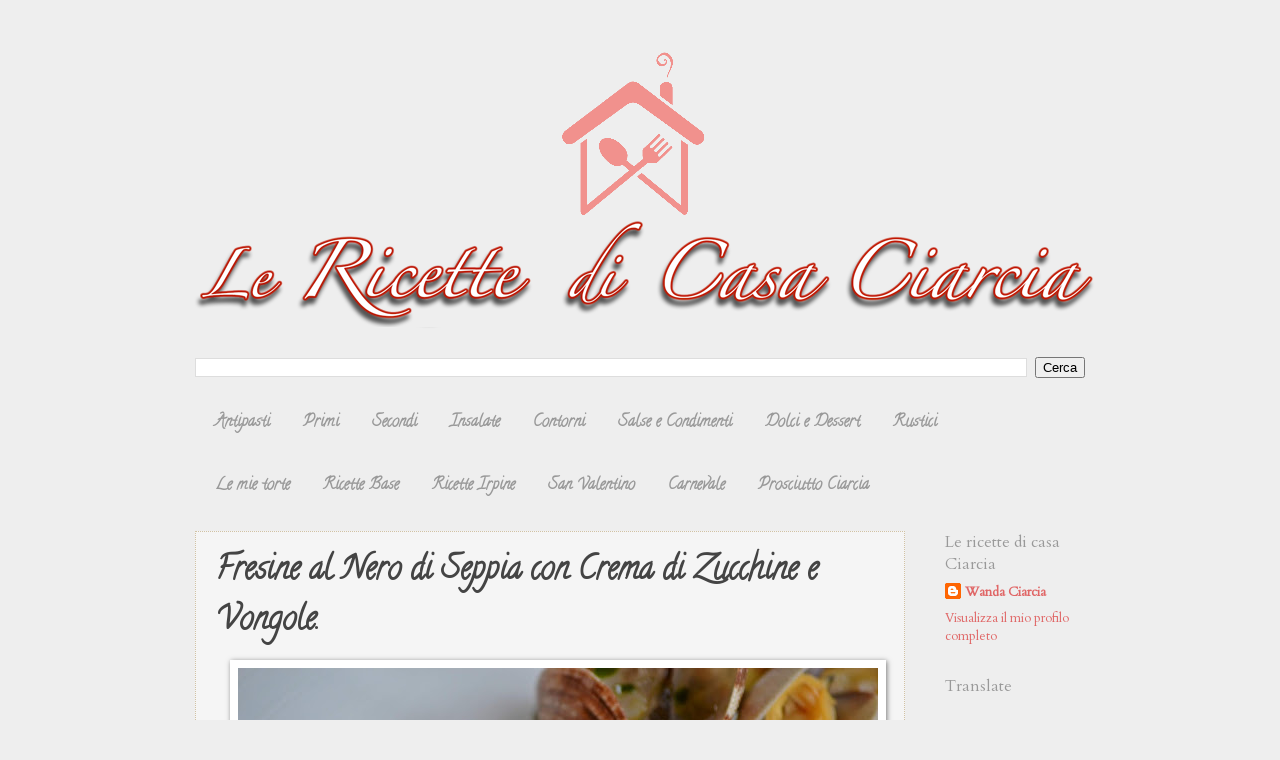

--- FILE ---
content_type: text/html; charset=UTF-8
request_url: https://www.lericettedicasaciarcia.com/2016/03/linguine-al-nero-di-seppia-con-crema-di.html
body_size: 13584
content:
<!DOCTYPE html>
<html class='v2' dir='ltr' lang='it'>
<head>
<link href='https://www.blogger.com/static/v1/widgets/335934321-css_bundle_v2.css' rel='stylesheet' type='text/css'/>
<meta content='width=1100' name='viewport'/>
<meta content='text/html; charset=UTF-8' http-equiv='Content-Type'/>
<meta content='blogger' name='generator'/>
<link href='https://www.lericettedicasaciarcia.com/favicon.ico' rel='icon' type='image/x-icon'/>
<link href='http://www.lericettedicasaciarcia.com/2016/03/linguine-al-nero-di-seppia-con-crema-di.html' rel='canonical'/>
<link rel="alternate" type="application/atom+xml" title="Le ricette di casa Ciarcia - Atom" href="https://www.lericettedicasaciarcia.com/feeds/posts/default" />
<link rel="alternate" type="application/rss+xml" title="Le ricette di casa Ciarcia - RSS" href="https://www.lericettedicasaciarcia.com/feeds/posts/default?alt=rss" />
<link rel="service.post" type="application/atom+xml" title="Le ricette di casa Ciarcia - Atom" href="https://www.blogger.com/feeds/9117751949833254761/posts/default" />

<link rel="alternate" type="application/atom+xml" title="Le ricette di casa Ciarcia - Atom" href="https://www.lericettedicasaciarcia.com/feeds/3912741249733263327/comments/default" />
<!--Can't find substitution for tag [blog.ieCssRetrofitLinks]-->
<link href='https://blogger.googleusercontent.com/img/b/R29vZ2xl/AVvXsEiEnkf4eKqmgrUhMM4cSXqXXHWBtQnHBCOeOyAfPUVLeTKP1KZpiO4penK-06FixT_nIeOLeml_Kz0zOmbZhg4zTyIe7jx3_f2aiVf4EbHmiSiXqIERRpp8j09QGvhbg0Kyybb5qzTcu_Ht/s640/DSC_2543.jpg' rel='image_src'/>
<meta content='Linguine al nero di seppia con zucchine e vongole.' name='description'/>
<meta content='http://www.lericettedicasaciarcia.com/2016/03/linguine-al-nero-di-seppia-con-crema-di.html' property='og:url'/>
<meta content='Fresine al Nero di Seppia con Crema di Zucchine e Vongole.' property='og:title'/>
<meta content='Linguine al nero di seppia con zucchine e vongole.' property='og:description'/>
<meta content='https://blogger.googleusercontent.com/img/b/R29vZ2xl/AVvXsEiEnkf4eKqmgrUhMM4cSXqXXHWBtQnHBCOeOyAfPUVLeTKP1KZpiO4penK-06FixT_nIeOLeml_Kz0zOmbZhg4zTyIe7jx3_f2aiVf4EbHmiSiXqIERRpp8j09QGvhbg0Kyybb5qzTcu_Ht/w1200-h630-p-k-no-nu/DSC_2543.jpg' property='og:image'/>
<title>Le ricette di casa Ciarcia: Fresine al Nero di Seppia con Crema di Zucchine e Vongole.</title>
<style type='text/css'>@font-face{font-family:'Calligraffitti';font-style:normal;font-weight:400;font-display:swap;src:url(//fonts.gstatic.com/s/calligraffitti/v20/46k2lbT3XjDVqJw3DCmCFjE0vkFeOZdjppN_.woff2)format('woff2');unicode-range:U+0000-00FF,U+0131,U+0152-0153,U+02BB-02BC,U+02C6,U+02DA,U+02DC,U+0304,U+0308,U+0329,U+2000-206F,U+20AC,U+2122,U+2191,U+2193,U+2212,U+2215,U+FEFF,U+FFFD;}@font-face{font-family:'Cardo';font-style:normal;font-weight:400;font-display:swap;src:url(//fonts.gstatic.com/s/cardo/v21/wlp_gwjKBV1pqhvP3IE7225PUCk.woff2)format('woff2');unicode-range:U+0304-0305,U+0308,U+0331,U+10330-1034A;}@font-face{font-family:'Cardo';font-style:normal;font-weight:400;font-display:swap;src:url(//fonts.gstatic.com/s/cardo/v21/wlp_gwjKBV1pqhv03IE7225PUCk.woff2)format('woff2');unicode-range:U+1F00-1FFF;}@font-face{font-family:'Cardo';font-style:normal;font-weight:400;font-display:swap;src:url(//fonts.gstatic.com/s/cardo/v21/wlp_gwjKBV1pqhv73IE7225PUCk.woff2)format('woff2');unicode-range:U+0370-0377,U+037A-037F,U+0384-038A,U+038C,U+038E-03A1,U+03A3-03FF;}@font-face{font-family:'Cardo';font-style:normal;font-weight:400;font-display:swap;src:url(//fonts.gstatic.com/s/cardo/v21/wlp_gwjKBV1pqhv63IE7225PUCk.woff2)format('woff2');unicode-range:U+0307-0308,U+0590-05FF,U+200C-2010,U+20AA,U+25CC,U+FB1D-FB4F;}@font-face{font-family:'Cardo';font-style:normal;font-weight:400;font-display:swap;src:url(//fonts.gstatic.com/s/cardo/v21/wlp_gwjKBV1pqhu63IE7225PUCk.woff2)format('woff2');unicode-range:U+10300-1032F;}@font-face{font-family:'Cardo';font-style:normal;font-weight:400;font-display:swap;src:url(//fonts.gstatic.com/s/cardo/v21/wlp_gwjKBV1pqhvM3IE7225PUCk.woff2)format('woff2');unicode-range:U+16A0-16F8;}@font-face{font-family:'Cardo';font-style:normal;font-weight:400;font-display:swap;src:url(//fonts.gstatic.com/s/cardo/v21/wlp_gwjKBV1pqhv23IE7225PUCk.woff2)format('woff2');unicode-range:U+0100-02BA,U+02BD-02C5,U+02C7-02CC,U+02CE-02D7,U+02DD-02FF,U+0304,U+0308,U+0329,U+1D00-1DBF,U+1E00-1E9F,U+1EF2-1EFF,U+2020,U+20A0-20AB,U+20AD-20C0,U+2113,U+2C60-2C7F,U+A720-A7FF;}@font-face{font-family:'Cardo';font-style:normal;font-weight:400;font-display:swap;src:url(//fonts.gstatic.com/s/cardo/v21/wlp_gwjKBV1pqhv43IE7225P.woff2)format('woff2');unicode-range:U+0000-00FF,U+0131,U+0152-0153,U+02BB-02BC,U+02C6,U+02DA,U+02DC,U+0304,U+0308,U+0329,U+2000-206F,U+20AC,U+2122,U+2191,U+2193,U+2212,U+2215,U+FEFF,U+FFFD;}</style>
<style id='page-skin-1' type='text/css'><!--
/*
-----------------------------------------------
Blogger Template Style
Name:     Watermark
Designer: Blogger
URL:      www.blogger.com
----------------------------------------------- */
/* Use this with templates/1ktemplate-*.html */
/* Content
----------------------------------------------- */
body {
font: normal normal 14px Cardo;
color: #444444;
background: #eeeeee none no-repeat scroll center center;
}
html body .content-outer {
min-width: 0;
max-width: 100%;
width: 100%;
}
.content-outer {
font-size: 92%;
}
a:link {
text-decoration:none;
color: #e06666;
}
a:visited {
text-decoration:none;
color: #ea9999;
}
a:hover {
text-decoration:underline;
color: #f4cccc;
}
.body-fauxcolumns .cap-top {
margin-top: 30px;
background: #eeeeee none no-repeat scroll center center;
height: 121px;
}
.content-inner {
padding: 0;
}
/* Header
----------------------------------------------- */
.header-inner .Header .titlewrapper,
.header-inner .Header .descriptionwrapper {
padding-left: 20px;
padding-right: 20px;
}
.Header h1 {
font: normal normal 60px Cardo;
color: #999999;
text-shadow: 2px 2px rgba(0, 0, 0, .1);
}
.Header h1 a {
color: #999999;
}
.Header .description {
font-size: 140%;
color: #666666;
}
/* Tabs
----------------------------------------------- */
.tabs-inner .section {
margin: 0 20px;
}
.tabs-inner .PageList, .tabs-inner .LinkList, .tabs-inner .Labels {
margin-left: -11px;
margin-right: -11px;
background-color: rgba(96, 96, 96, 0);
border-top: 0 solid #ffffff;
border-bottom: 0 solid #ffffff;
-moz-box-shadow: 0 0 0 rgba(0, 0, 0, .3);
-webkit-box-shadow: 0 0 0 rgba(0, 0, 0, .3);
-goog-ms-box-shadow: 0 0 0 rgba(0, 0, 0, .3);
box-shadow: 0 0 0 rgba(0, 0, 0, .3);
}
.tabs-inner .PageList .widget-content,
.tabs-inner .LinkList .widget-content,
.tabs-inner .Labels .widget-content {
margin: -3px -11px;
background: transparent none  no-repeat scroll right;
}
.tabs-inner .widget ul {
padding: 2px 25px;
max-height: 34px;
background: transparent none no-repeat scroll left;
}
.tabs-inner .widget li {
border: none;
}
.tabs-inner .widget li a {
display: inline-block;
padding: .25em 1em;
font: normal bold 16px Calligraffitti;
color: #999999;
border-right: 1px solid rgba(0, 0, 0, 0);
}
.tabs-inner .widget li:first-child a {
border-left: 1px solid rgba(0, 0, 0, 0);
}
.tabs-inner .widget li.selected a, .tabs-inner .widget li a:hover {
color: #000000;
}
/* Headings
----------------------------------------------- */
h2 {
font: normal normal 16px Cardo;
color: #999999;
margin: 0 0 .5em;
}
h2.date-header {
font: normal normal 16px Cardo;
color: #999999;
}
/* Main
----------------------------------------------- */
.main-inner .column-center-inner,
.main-inner .column-left-inner,
.main-inner .column-right-inner {
padding: 0 5px;
}
.main-outer {
margin-top: 0;
background: transparent none no-repeat scroll top left;
}
.main-inner {
padding-top: 30px;
}
.main-cap-top {
position: relative;
}
.main-cap-top .cap-right {
position: absolute;
height: 0;
width: 100%;
bottom: 0;
background: transparent none repeat-x scroll bottom center;
}
.main-cap-top .cap-left {
position: absolute;
height: 245px;
width: 280px;
right: 0;
bottom: 0;
background: transparent none no-repeat scroll bottom left;
}
/* Posts
----------------------------------------------- */
.post-outer {
padding: 15px 20px;
margin: 0 0 25px;
background: rgba(0, 0, 0, 0) url(https://resources.blogblog.com/blogblog/data/1kt/watermark/post_background_birds.png) repeat scroll top left;
_background-image: none;
border: dotted 1px #d1c2a4;
-moz-box-shadow: 0 0 0 rgba(0, 0, 0, .1);
-webkit-box-shadow: 0 0 0 rgba(0, 0, 0, .1);
-goog-ms-box-shadow: 0 0 0 rgba(0, 0, 0, .1);
box-shadow: 0 0 0 rgba(0, 0, 0, .1);
}
h3.post-title {
font: normal bold 32px Calligraffitti;
margin: 0;
}
.comments h4 {
font: normal bold 32px Calligraffitti;
margin: 1em 0 0;
}
.post-body {
font-size: 105%;
line-height: 1.5;
position: relative;
}
.post-header {
margin: 0 0 1em;
color: #999999;
}
.post-footer {
margin: 10px 0 0;
padding: 10px 0 0;
color: #999999;
border-top: dashed 1px #999999;
}
#blog-pager {
font-size: 140%
}
#comments .comment-author {
padding-top: 1.5em;
border-top: dashed 1px #999999;
background-position: 0 1.5em;
}
#comments .comment-author:first-child {
padding-top: 0;
border-top: none;
}
.avatar-image-container {
margin: .2em 0 0;
}
/* Comments
----------------------------------------------- */
.comments .comments-content .icon.blog-author {
background-repeat: no-repeat;
background-image: url([data-uri]);
}
.comments .comments-content .loadmore a {
border-top: 1px solid #999999;
border-bottom: 1px solid #999999;
}
.comments .continue {
border-top: 2px solid #999999;
}
/* Widgets
----------------------------------------------- */
.widget ul, .widget #ArchiveList ul.flat {
padding: 0;
list-style: none;
}
.widget ul li, .widget #ArchiveList ul.flat li {
padding: .35em 0;
text-indent: 0;
border-top: dashed 1px #999999;
}
.widget ul li:first-child, .widget #ArchiveList ul.flat li:first-child {
border-top: none;
}
.widget .post-body ul {
list-style: disc;
}
.widget .post-body ul li {
border: none;
}
.widget .zippy {
color: #999999;
}
.post-body img, .post-body .tr-caption-container, .Profile img, .Image img,
.BlogList .item-thumbnail img {
padding: 5px;
background: #fff;
-moz-box-shadow: 1px 1px 5px rgba(0, 0, 0, .5);
-webkit-box-shadow: 1px 1px 5px rgba(0, 0, 0, .5);
-goog-ms-box-shadow: 1px 1px 5px rgba(0, 0, 0, .5);
box-shadow: 1px 1px 5px rgba(0, 0, 0, .5);
}
.post-body img, .post-body .tr-caption-container {
padding: 8px;
}
.post-body .tr-caption-container {
color: #333333;
}
.post-body .tr-caption-container img {
padding: 0;
background: transparent;
border: none;
-moz-box-shadow: 0 0 0 rgba(0, 0, 0, .1);
-webkit-box-shadow: 0 0 0 rgba(0, 0, 0, .1);
-goog-ms-box-shadow: 0 0 0 rgba(0, 0, 0, .1);
box-shadow: 0 0 0 rgba(0, 0, 0, .1);
}
/* Footer
----------------------------------------------- */
.footer-outer {
color:#999999;
background: #eeeeee url(https://resources.blogblog.com/blogblog/data/1kt/watermark/body_background_navigator.png) repeat scroll top left;
}
.footer-outer a {
color: #ff8668;
}
.footer-outer a:visited {
color: #e1694b;
}
.footer-outer a:hover {
color: #ffa587;
}
.footer-outer .widget h2 {
color: #999999;
}
/* Mobile
----------------------------------------------- */
body.mobile  {
background-size: 100% auto;
}
.mobile .body-fauxcolumn-outer {
background: transparent none repeat scroll top left;
}
html .mobile .mobile-date-outer {
border-bottom: none;
background: rgba(0, 0, 0, 0) url(https://resources.blogblog.com/blogblog/data/1kt/watermark/post_background_birds.png) repeat scroll top left;
_background-image: none;
margin-bottom: 10px;
}
.mobile .main-inner .date-outer {
padding: 0;
}
.mobile .main-inner .date-header {
margin: 10px;
}
.mobile .main-cap-top {
z-index: -1;
}
.mobile .content-outer {
font-size: 100%;
}
.mobile .post-outer {
padding: 10px;
}
.mobile .main-cap-top .cap-left {
background: transparent none no-repeat scroll bottom left;
}
.mobile .body-fauxcolumns .cap-top {
margin: 0;
}
.mobile-link-button {
background: rgba(0, 0, 0, 0) url(https://resources.blogblog.com/blogblog/data/1kt/watermark/post_background_birds.png) repeat scroll top left;
}
.mobile-link-button a:link, .mobile-link-button a:visited {
color: #e06666;
}
.mobile-index-date .date-header {
color: #999999;
}
.mobile-index-contents {
color: #444444;
}
.mobile .tabs-inner .section {
margin: 0;
}
.mobile .tabs-inner .PageList {
margin-left: 0;
margin-right: 0;
}
.mobile .tabs-inner .PageList .widget-content {
margin: 0;
color: #000000;
background: rgba(0, 0, 0, 0) url(https://resources.blogblog.com/blogblog/data/1kt/watermark/post_background_birds.png) repeat scroll top left;
}
.mobile .tabs-inner .PageList .widget-content .pagelist-arrow {
border-left: 1px solid rgba(0, 0, 0, 0);
}

--></style>
<style id='template-skin-1' type='text/css'><!--
body {
min-width: 930px;
}
.content-outer, .content-fauxcolumn-outer, .region-inner {
min-width: 930px;
max-width: 930px;
_width: 930px;
}
.main-inner .columns {
padding-left: 0px;
padding-right: 180px;
}
.main-inner .fauxcolumn-center-outer {
left: 0px;
right: 180px;
/* IE6 does not respect left and right together */
_width: expression(this.parentNode.offsetWidth -
parseInt("0px") -
parseInt("180px") + 'px');
}
.main-inner .fauxcolumn-left-outer {
width: 0px;
}
.main-inner .fauxcolumn-right-outer {
width: 180px;
}
.main-inner .column-left-outer {
width: 0px;
right: 100%;
margin-left: -0px;
}
.main-inner .column-right-outer {
width: 180px;
margin-right: -180px;
}
#layout {
min-width: 0;
}
#layout .content-outer {
min-width: 0;
width: 800px;
}
#layout .region-inner {
min-width: 0;
width: auto;
}
body#layout div.add_widget {
padding: 8px;
}
body#layout div.add_widget a {
margin-left: 32px;
}
--></style>
<link href='https://www.blogger.com/dyn-css/authorization.css?targetBlogID=9117751949833254761&amp;zx=86ec6bc3-5f5e-4cae-b378-5c38e161ff1f' media='none' onload='if(media!=&#39;all&#39;)media=&#39;all&#39;' rel='stylesheet'/><noscript><link href='https://www.blogger.com/dyn-css/authorization.css?targetBlogID=9117751949833254761&amp;zx=86ec6bc3-5f5e-4cae-b378-5c38e161ff1f' rel='stylesheet'/></noscript>
<meta name='google-adsense-platform-account' content='ca-host-pub-1556223355139109'/>
<meta name='google-adsense-platform-domain' content='blogspot.com'/>

<!-- data-ad-client=ca-pub-9121543357960738 -->

</head>
<body class='loading variant-birds'>
<div class='navbar no-items section' id='navbar' name='Navbar'>
</div>
<div class='body-fauxcolumns'>
<div class='fauxcolumn-outer body-fauxcolumn-outer'>
<div class='cap-top'>
<div class='cap-left'></div>
<div class='cap-right'></div>
</div>
<div class='fauxborder-left'>
<div class='fauxborder-right'></div>
<div class='fauxcolumn-inner'>
</div>
</div>
<div class='cap-bottom'>
<div class='cap-left'></div>
<div class='cap-right'></div>
</div>
</div>
</div>
<div class='content'>
<div class='content-fauxcolumns'>
<div class='fauxcolumn-outer content-fauxcolumn-outer'>
<div class='cap-top'>
<div class='cap-left'></div>
<div class='cap-right'></div>
</div>
<div class='fauxborder-left'>
<div class='fauxborder-right'></div>
<div class='fauxcolumn-inner'>
</div>
</div>
<div class='cap-bottom'>
<div class='cap-left'></div>
<div class='cap-right'></div>
</div>
</div>
</div>
<div class='content-outer'>
<div class='content-cap-top cap-top'>
<div class='cap-left'></div>
<div class='cap-right'></div>
</div>
<div class='fauxborder-left content-fauxborder-left'>
<div class='fauxborder-right content-fauxborder-right'></div>
<div class='content-inner'>
<header>
<div class='header-outer'>
<div class='header-cap-top cap-top'>
<div class='cap-left'></div>
<div class='cap-right'></div>
</div>
<div class='fauxborder-left header-fauxborder-left'>
<div class='fauxborder-right header-fauxborder-right'></div>
<div class='region-inner header-inner'>
<div class='header section' id='header' name='Intestazione'><div class='widget Header' data-version='1' id='Header1'>
<div id='header-inner'>
<a href='https://www.lericettedicasaciarcia.com/' style='display: block'>
<img alt='Le ricette di casa Ciarcia' height='327px; ' id='Header1_headerimg' src='https://blogger.googleusercontent.com/img/b/R29vZ2xl/AVvXsEisUOofbIxBne_QhNToPyCvomXqU8zVzr5y1d05tqhdU22t6wzNQ9K5t4TFuTHKQyCc7EA2YbXOnx8xnHWlsE5QENF0Fj8mPAkvQIF3GGZoqOlyJtfbk3JSYjsDwH0G2RqSuOTJIhhFi5jx/s1600/logo+definitivo.png' style='display: block' width='930px; '/>
</a>
</div>
</div></div>
</div>
</div>
<div class='header-cap-bottom cap-bottom'>
<div class='cap-left'></div>
<div class='cap-right'></div>
</div>
</div>
</header>
<div class='tabs-outer'>
<div class='tabs-cap-top cap-top'>
<div class='cap-left'></div>
<div class='cap-right'></div>
</div>
<div class='fauxborder-left tabs-fauxborder-left'>
<div class='fauxborder-right tabs-fauxborder-right'></div>
<div class='region-inner tabs-inner'>
<div class='tabs section' id='crosscol' name='Multi-colonne'><div class='widget BlogSearch' data-version='1' id='BlogSearch1'>
<h2 class='title'>Cerca nel blog</h2>
<div class='widget-content'>
<div id='BlogSearch1_form'>
<form action='https://www.lericettedicasaciarcia.com/search' class='gsc-search-box' target='_top'>
<table cellpadding='0' cellspacing='0' class='gsc-search-box'>
<tbody>
<tr>
<td class='gsc-input'>
<input autocomplete='off' class='gsc-input' name='q' size='10' title='search' type='text' value=''/>
</td>
<td class='gsc-search-button'>
<input class='gsc-search-button' title='search' type='submit' value='Cerca'/>
</td>
</tr>
</tbody>
</table>
</form>
</div>
</div>
<div class='clear'></div>
</div></div>
<div class='tabs section' id='crosscol-overflow' name='Cross-Column 2'><div class='widget PageList' data-version='1' id='PageList1'>
<div class='widget-content'>
<ul>
<li>
<a href='http://lericettedicasaciarcia.blogspot.it/search/label/antipasti'>Antipasti</a>
</li>
<li>
<a href='http://lericettedicasaciarcia.blogspot.it/search/label/Primi'>Primi</a>
</li>
<li>
<a href='http://lericettedicasaciarcia.blogspot.it/search/label/Secondi'>Secondi</a>
</li>
<li>
<a href='http://lericettedicasaciarcia.blogspot.it/search/label/Insalate'>Insalate</a>
</li>
<li>
<a href='http://lericettedicasaciarcia.blogspot.it/search/label/contorni'>Contorni</a>
</li>
<li>
<a href='http://lericettedicasaciarcia.blogspot.it/search/label/%20salse%20e%20condimenti'>Salse e Condimenti</a>
</li>
<li>
<a href='http://lericettedicasaciarcia.blogspot.it/search/label/Dolci%20e%20Dessert'>Dolci e Dessert</a>
</li>
<li>
<a href='http://lericettedicasaciarcia.blogspot.it/search/label/rustici'>Rustici</a>
</li>
</ul>
<div class='clear'></div>
</div>
</div><div class='widget PageList' data-version='1' id='PageList2'>
<div class='widget-content'>
<ul>
<li>
<a href='http://lericettedicasaciarcia.blogspot.it/search/label/Le%20mie%20torte'>Le mie torte</a>
</li>
<li>
<a href='http://lericettedicasaciarcia.blogspot.it/search/label/ricette%20base'>Ricette Base</a>
</li>
<li>
<a href='http://lericettedicasaciarcia.blogspot.it/search/label/ricette%20irpine'>Ricette Irpine</a>
</li>
<li>
<a href='http://lericettedicasaciarcia.blogspot.it/search/label/san%20valentino'>San Valentino</a>
</li>
<li>
<a href='http://lericettedicasaciarcia.blogspot.it/search/label/carnevale'>Carnevale</a>
</li>
<li>
<a href='http://lericettedicasaciarcia.blogspot.it/search/label/prosciutto%20ciarcia'>Prosciutto Ciarcia</a>
</li>
</ul>
<div class='clear'></div>
</div>
</div></div>
</div>
</div>
<div class='tabs-cap-bottom cap-bottom'>
<div class='cap-left'></div>
<div class='cap-right'></div>
</div>
</div>
<div class='main-outer'>
<div class='main-cap-top cap-top'>
<div class='cap-left'></div>
<div class='cap-right'></div>
</div>
<div class='fauxborder-left main-fauxborder-left'>
<div class='fauxborder-right main-fauxborder-right'></div>
<div class='region-inner main-inner'>
<div class='columns fauxcolumns'>
<div class='fauxcolumn-outer fauxcolumn-center-outer'>
<div class='cap-top'>
<div class='cap-left'></div>
<div class='cap-right'></div>
</div>
<div class='fauxborder-left'>
<div class='fauxborder-right'></div>
<div class='fauxcolumn-inner'>
</div>
</div>
<div class='cap-bottom'>
<div class='cap-left'></div>
<div class='cap-right'></div>
</div>
</div>
<div class='fauxcolumn-outer fauxcolumn-left-outer'>
<div class='cap-top'>
<div class='cap-left'></div>
<div class='cap-right'></div>
</div>
<div class='fauxborder-left'>
<div class='fauxborder-right'></div>
<div class='fauxcolumn-inner'>
</div>
</div>
<div class='cap-bottom'>
<div class='cap-left'></div>
<div class='cap-right'></div>
</div>
</div>
<div class='fauxcolumn-outer fauxcolumn-right-outer'>
<div class='cap-top'>
<div class='cap-left'></div>
<div class='cap-right'></div>
</div>
<div class='fauxborder-left'>
<div class='fauxborder-right'></div>
<div class='fauxcolumn-inner'>
</div>
</div>
<div class='cap-bottom'>
<div class='cap-left'></div>
<div class='cap-right'></div>
</div>
</div>
<!-- corrects IE6 width calculation -->
<div class='columns-inner'>
<div class='column-center-outer'>
<div class='column-center-inner'>
<div class='main section' id='main' name='Principale'><div class='widget Blog' data-version='1' id='Blog1'>
<div class='blog-posts hfeed'>

          <div class="date-outer">
        

          <div class="date-posts">
        
<div class='post-outer'>
<div class='post hentry uncustomized-post-template' itemprop='blogPost' itemscope='itemscope' itemtype='http://schema.org/BlogPosting'>
<meta content='https://blogger.googleusercontent.com/img/b/R29vZ2xl/AVvXsEiEnkf4eKqmgrUhMM4cSXqXXHWBtQnHBCOeOyAfPUVLeTKP1KZpiO4penK-06FixT_nIeOLeml_Kz0zOmbZhg4zTyIe7jx3_f2aiVf4EbHmiSiXqIERRpp8j09QGvhbg0Kyybb5qzTcu_Ht/s640/DSC_2543.jpg' itemprop='image_url'/>
<meta content='9117751949833254761' itemprop='blogId'/>
<meta content='3912741249733263327' itemprop='postId'/>
<a name='3912741249733263327'></a>
<h3 class='post-title entry-title' itemprop='name'>
Fresine al Nero di Seppia con Crema di Zucchine e Vongole.
</h3>
<div class='post-header'>
<div class='post-header-line-1'></div>
</div>
<div class='post-body entry-content' id='post-body-3912741249733263327' itemprop='articleBody'>
<div style="text-align: center;">
<div class="separator" style="clear: both; text-align: center;">
</div>
<div class="separator" style="clear: both; text-align: center;">
<a href="https://blogger.googleusercontent.com/img/b/R29vZ2xl/AVvXsEiEnkf4eKqmgrUhMM4cSXqXXHWBtQnHBCOeOyAfPUVLeTKP1KZpiO4penK-06FixT_nIeOLeml_Kz0zOmbZhg4zTyIe7jx3_f2aiVf4EbHmiSiXqIERRpp8j09QGvhbg0Kyybb5qzTcu_Ht/s1600/DSC_2543.jpg" imageanchor="1" style="margin-left: 1em; margin-right: 1em;"><img border="0" data-original-height="1067" data-original-width="1600" height="426" src="https://blogger.googleusercontent.com/img/b/R29vZ2xl/AVvXsEiEnkf4eKqmgrUhMM4cSXqXXHWBtQnHBCOeOyAfPUVLeTKP1KZpiO4penK-06FixT_nIeOLeml_Kz0zOmbZhg4zTyIe7jx3_f2aiVf4EbHmiSiXqIERRpp8j09QGvhbg0Kyybb5qzTcu_Ht/s640/DSC_2543.jpg" width="640" /></a></div>
<br />
<div class="separator" style="clear: both; text-align: center;">
<a href="https://blogger.googleusercontent.com/img/b/R29vZ2xl/AVvXsEgN0pjgAU4OgK4sAySXsOg4668LFxXJzt_h2VW8YzB8JkWWsSw3fb_txjcxoP3UVcRkwOm2pE-FtpkOC-iHUwrMEQU8OgiKABLubip2uheJRVUlYGjUvTLIA_qrY8oMHD7DrwbTL8noCSLj/s1600/DSC_2545.jpg" imageanchor="1" style="margin-left: 1em; margin-right: 1em;"><img border="0" data-original-height="1067" data-original-width="1600" height="426" src="https://blogger.googleusercontent.com/img/b/R29vZ2xl/AVvXsEgN0pjgAU4OgK4sAySXsOg4668LFxXJzt_h2VW8YzB8JkWWsSw3fb_txjcxoP3UVcRkwOm2pE-FtpkOC-iHUwrMEQU8OgiKABLubip2uheJRVUlYGjUvTLIA_qrY8oMHD7DrwbTL8noCSLj/s640/DSC_2545.jpg" width="640" /></a></div>
<br />
<div class="separator" style="clear: both; text-align: center;">
<a href="https://blogger.googleusercontent.com/img/b/R29vZ2xl/AVvXsEi34-4EYN3oTGKk7DmSChuncM7N50snnrOzKc1N_0FxzR51fq_u9mHY2Gt_gecnxXL6f3fOjky1s0elmGPx5BPT-4yvxmay1r3fJnG6bDhUEIL7LzLrXyoya9cwj-ZefCdHyxMZWrKUftwZ/s1600/DSC_2548.jpg" imageanchor="1" style="margin-left: 1em; margin-right: 1em;"><img border="0" data-original-height="1067" data-original-width="1600" height="426" src="https://blogger.googleusercontent.com/img/b/R29vZ2xl/AVvXsEi34-4EYN3oTGKk7DmSChuncM7N50snnrOzKc1N_0FxzR51fq_u9mHY2Gt_gecnxXL6f3fOjky1s0elmGPx5BPT-4yvxmay1r3fJnG6bDhUEIL7LzLrXyoya9cwj-ZefCdHyxMZWrKUftwZ/s640/DSC_2548.jpg" width="640" /></a></div>
<u style="font-weight: bold;"><br /></u>
<u style="font-weight: bold;"><span id="goog_29587670"></span>INGREDIENTI: <span style="font-size: x-small;">(</span></u><span style="font-size: x-small;">per 4 persone)</span></div>
<div style="text-align: center;">
300g di&nbsp;<span style="color: #38761d;"><a href="http://www.pastacarmiano.com/linguine-al-nero-seppia.htm?p=28737" target="_blank">linguine al nero di seppia</a></span><br />
700g di vongole<br />
2 zucchine<br />
1 patata piccola<br />
1 spicchio d'aglio<br />
1/4 cipolla bianca<br />
basilico<br />
olio sale e pepe<br />
<br />
<b><u>PROCEDIMENTO:</u></b><br />
1. Battere le vongole per controllare che non contengano sabbia e sciacquarle sotto l'acqua corrente.<br />
2. In una padella versare un filo d'olio e far rosolare uno spicchio d'aglio.<br />
3. Aggiungere le vongole e coprire con il coperchio.<br />
4. Non appena le vongole si saranno aperte, toglierle dal fuoco e scolarle conservando il liquido di cottura.<br />
5. Pelare la patata e spuntare le zucchine. Tagliare tutto a dadini.<br />
6. Affettare la cipolla e farla imbiondire in un tegame con un filo d'olio. Aggiungere poi la patata, le zucchine e il basilico. Lasciar insaporire per qualche minuto e poi coprire con acqua calda e salare. Lasciar cuocere per 15/20 minuti e poi frullare.<br />
7.Filtrare il liquido di cottura delle vongole.<br />
8. In una pentola con abbondante acqua salata cuocere le fresine al dente.<br />
9. Proseguire la cottura nell'acqua che hanno rilasciato le vongole. Le fresine risulteranno cremosissime grazie all'amido rilasciato.<br />
10. Quando la pasta sarà cotta procedere con l'impiattamento: Versiamo un mestolo di crema di zucchine, poi mettiamo la pasta e completiamo con le vongole tenute da parte e un filo d'olio a crudo.<br />
<br />
<div class="separator" style="clear: both; text-align: center;">
<a href="https://blogger.googleusercontent.com/img/b/R29vZ2xl/AVvXsEjLuRIWrqOoyBe-r8FEoev-fXLFRP3LBX8JPn8igUHloqX-_ck7Uq8Ui-XyuyzaYTKjRPnE9ByEj6HaCv6rIzRVw4lx9rE-zMaFr7HXQvRTfa2ccpbX9hlVpvRDro64fNfsF1xszhtD4nm0/s1600/DSC_2537.JPG" imageanchor="1" style="margin-left: 1em; margin-right: 1em;"><img border="0" data-original-height="1067" data-original-width="1600" height="266" src="https://blogger.googleusercontent.com/img/b/R29vZ2xl/AVvXsEjLuRIWrqOoyBe-r8FEoev-fXLFRP3LBX8JPn8igUHloqX-_ck7Uq8Ui-XyuyzaYTKjRPnE9ByEj6HaCv6rIzRVw4lx9rE-zMaFr7HXQvRTfa2ccpbX9hlVpvRDro64fNfsF1xszhtD4nm0/s400/DSC_2537.JPG" width="400" /></a></div>
<br />
<div class="separator" style="clear: both; text-align: center;">
<a href="https://blogger.googleusercontent.com/img/b/R29vZ2xl/AVvXsEiiU1KBJ4i2qvD4TvKztSQKAdRBYSWN7BuVfzEBMxnmGPwn1Z0GK5BRPs3jyHCo6b7Rn3it_0WTqkx6u0iwqPPm4CC5k3CAle0EHIWPUbHhiRAJ61AxLATLzPBlH05B8KuIkB1SdYzShhO4/s1600/DSC_2538.JPG" imageanchor="1" style="margin-left: 1em; margin-right: 1em;"><img border="0" data-original-height="1600" data-original-width="1067" height="400" src="https://blogger.googleusercontent.com/img/b/R29vZ2xl/AVvXsEiiU1KBJ4i2qvD4TvKztSQKAdRBYSWN7BuVfzEBMxnmGPwn1Z0GK5BRPs3jyHCo6b7Rn3it_0WTqkx6u0iwqPPm4CC5k3CAle0EHIWPUbHhiRAJ61AxLATLzPBlH05B8KuIkB1SdYzShhO4/s400/DSC_2538.JPG" width="266" /></a></div>
<br />
<div class="separator" style="clear: both; text-align: center;">
<a href="https://blogger.googleusercontent.com/img/b/R29vZ2xl/AVvXsEjtBEwcnxi3DKtBTL-pHbKRPXif_iDR9T0OhTy4D-QI7cA4pmmTp_gTh-RmiVbQ-5-6oCeS6xCBOf5mRGgWK7ITb8UJJpXkw12J_usYV7RMf3h9uO2XZ10qZKdxfgBlNeMchp8j3sqwV6qN/s1600/DSC_2539.JPG" imageanchor="1" style="margin-left: 1em; margin-right: 1em;"><img border="0" data-original-height="1067" data-original-width="1600" height="266" src="https://blogger.googleusercontent.com/img/b/R29vZ2xl/AVvXsEjtBEwcnxi3DKtBTL-pHbKRPXif_iDR9T0OhTy4D-QI7cA4pmmTp_gTh-RmiVbQ-5-6oCeS6xCBOf5mRGgWK7ITb8UJJpXkw12J_usYV7RMf3h9uO2XZ10qZKdxfgBlNeMchp8j3sqwV6qN/s400/DSC_2539.JPG" width="400" /></a></div>
<br />
<br />
<div class="separator" style="clear: both; text-align: center;">
</div>
<br />
<br /></div>
<div style='clear: both;'></div>
</div>
<div class='post-footer'>
<div class='post-footer-line post-footer-line-1'>
<span class='post-author vcard'>
Pubblicato da
<span class='fn' itemprop='author' itemscope='itemscope' itemtype='http://schema.org/Person'>
<meta content='https://www.blogger.com/profile/12778634422067567390' itemprop='url'/>
<a class='g-profile' href='https://www.blogger.com/profile/12778634422067567390' rel='author' title='author profile'>
<span itemprop='name'>Wanda Ciarcia</span>
</a>
</span>
</span>
<span class='post-timestamp'>
alle
<meta content='http://www.lericettedicasaciarcia.com/2016/03/linguine-al-nero-di-seppia-con-crema-di.html' itemprop='url'/>
<a class='timestamp-link' href='https://www.lericettedicasaciarcia.com/2016/03/linguine-al-nero-di-seppia-con-crema-di.html' rel='bookmark' title='permanent link'><abbr class='published' itemprop='datePublished' title='2016-06-15T13:21:00+02:00'>giugno 15, 2016</abbr></a>
</span>
<span class='post-comment-link'>
</span>
<span class='post-icons'>
</span>
<div class='post-share-buttons goog-inline-block'>
<a class='goog-inline-block share-button sb-email' href='https://www.blogger.com/share-post.g?blogID=9117751949833254761&postID=3912741249733263327&target=email' target='_blank' title='Invia tramite email'><span class='share-button-link-text'>Invia tramite email</span></a><a class='goog-inline-block share-button sb-blog' href='https://www.blogger.com/share-post.g?blogID=9117751949833254761&postID=3912741249733263327&target=blog' onclick='window.open(this.href, "_blank", "height=270,width=475"); return false;' target='_blank' title='Postalo sul blog'><span class='share-button-link-text'>Postalo sul blog</span></a><a class='goog-inline-block share-button sb-twitter' href='https://www.blogger.com/share-post.g?blogID=9117751949833254761&postID=3912741249733263327&target=twitter' target='_blank' title='Condividi su X'><span class='share-button-link-text'>Condividi su X</span></a><a class='goog-inline-block share-button sb-facebook' href='https://www.blogger.com/share-post.g?blogID=9117751949833254761&postID=3912741249733263327&target=facebook' onclick='window.open(this.href, "_blank", "height=430,width=640"); return false;' target='_blank' title='Condividi su Facebook'><span class='share-button-link-text'>Condividi su Facebook</span></a><a class='goog-inline-block share-button sb-pinterest' href='https://www.blogger.com/share-post.g?blogID=9117751949833254761&postID=3912741249733263327&target=pinterest' target='_blank' title='Condividi su Pinterest'><span class='share-button-link-text'>Condividi su Pinterest</span></a>
</div>
</div>
<div class='post-footer-line post-footer-line-2'>
<span class='post-labels'>
Etichette:
<a href='https://www.lericettedicasaciarcia.com/search/label/linguine' rel='tag'>linguine</a>,
<a href='https://www.lericettedicasaciarcia.com/search/label/Primi' rel='tag'>Primi</a>,
<a href='https://www.lericettedicasaciarcia.com/search/label/vongole' rel='tag'>vongole</a>,
<a href='https://www.lericettedicasaciarcia.com/search/label/zucchine' rel='tag'>zucchine</a>
</span>
</div>
<div class='post-footer-line post-footer-line-3'>
<span class='post-location'>
</span>
</div>
</div>
</div>
<div class='comments' id='comments'>
<a name='comments'></a>
<h4>Nessun commento:</h4>
<div id='Blog1_comments-block-wrapper'>
<dl class='avatar-comment-indent' id='comments-block'>
</dl>
</div>
<p class='comment-footer'>
<div class='comment-form'>
<a name='comment-form'></a>
<h4 id='comment-post-message'>Posta un commento</h4>
<p>
</p>
<a href='https://www.blogger.com/comment/frame/9117751949833254761?po=3912741249733263327&hl=it&saa=85391&origin=https://www.lericettedicasaciarcia.com' id='comment-editor-src'></a>
<iframe allowtransparency='true' class='blogger-iframe-colorize blogger-comment-from-post' frameborder='0' height='410px' id='comment-editor' name='comment-editor' src='' width='100%'></iframe>
<script src='https://www.blogger.com/static/v1/jsbin/2830521187-comment_from_post_iframe.js' type='text/javascript'></script>
<script type='text/javascript'>
      BLOG_CMT_createIframe('https://www.blogger.com/rpc_relay.html');
    </script>
</div>
</p>
</div>
</div>

        </div></div>
      
</div>
<div class='blog-pager' id='blog-pager'>
<span id='blog-pager-newer-link'>
<a class='blog-pager-newer-link' href='https://www.lericettedicasaciarcia.com/2016/08/polpette-di-melanzane-con-carote.html' id='Blog1_blog-pager-newer-link' title='Post più recente'>Post più recente</a>
</span>
<span id='blog-pager-older-link'>
<a class='blog-pager-older-link' href='https://www.lericettedicasaciarcia.com/2016/06/ravioli-con-ricotta-e-prosciutto-ciarcia.html' id='Blog1_blog-pager-older-link' title='Post più vecchio'>Post più vecchio</a>
</span>
<a class='home-link' href='https://www.lericettedicasaciarcia.com/'>Home page</a>
</div>
<div class='clear'></div>
<div class='post-feeds'>
<div class='feed-links'>
Iscriviti a:
<a class='feed-link' href='https://www.lericettedicasaciarcia.com/feeds/3912741249733263327/comments/default' target='_blank' type='application/atom+xml'>Commenti sul post (Atom)</a>
</div>
</div>
</div></div>
</div>
</div>
<div class='column-left-outer'>
<div class='column-left-inner'>
<aside>
</aside>
</div>
</div>
<div class='column-right-outer'>
<div class='column-right-inner'>
<aside>
<div class='sidebar section' id='sidebar-right-1'><div class='widget Profile' data-version='1' id='Profile1'>
<h2>Le ricette di casa Ciarcia</h2>
<div class='widget-content'>
<dl class='profile-datablock'>
<dt class='profile-data'>
<a class='profile-name-link g-profile' href='https://www.blogger.com/profile/12778634422067567390' rel='author' style='background-image: url(//www.blogger.com/img/logo-16.png);'>
Wanda Ciarcia
</a>
</dt>
</dl>
<a class='profile-link' href='https://www.blogger.com/profile/12778634422067567390' rel='author'>Visualizza il mio profilo completo</a>
<div class='clear'></div>
</div>
</div><div class='widget Translate' data-version='1' id='Translate1'>
<h2 class='title'>Translate</h2>
<div id='google_translate_element'></div>
<script>
    function googleTranslateElementInit() {
      new google.translate.TranslateElement({
        pageLanguage: 'it',
        autoDisplay: 'true',
        layout: google.translate.TranslateElement.InlineLayout.HORIZONTAL
      }, 'google_translate_element');
    }
  </script>
<script src='//translate.google.com/translate_a/element.js?cb=googleTranslateElementInit'></script>
<div class='clear'></div>
</div><div class='widget PopularPosts' data-version='1' id='PopularPosts2'>
<div class='widget-content popular-posts'>
<ul>
<li>
<div class='item-content'>
<div class='item-thumbnail'>
<a href='https://www.lericettedicasaciarcia.com/2019/02/risotto-cacio-e-pepe-con-tartufo-nero.html' target='_blank'>
<img alt='' border='0' src='https://blogger.googleusercontent.com/img/b/R29vZ2xl/AVvXsEgaudM_nr7Iav0O0_4JRvgitAONOIC40W46uWpRCTD6r0nMJtC2VpzX2-4-92fzNp3GqHTN26S4qIwx3J2qY3ljTxwdz2dyE_HW79ko64iiKrPguokvUQ-vgLkWzQw7xXZcP17ll8gGysA2/w72-h72-p-k-no-nu/DSC_2932.jpg'/>
</a>
</div>
<div class='item-title'><a href='https://www.lericettedicasaciarcia.com/2019/02/risotto-cacio-e-pepe-con-tartufo-nero.html'>Risotto cacio e pepe con tartufo nero</a></div>
<div class='item-snippet'>             Basta un piccolo tartufo per rendermi felice , e papà qualche giorno fa è tornato a casa con ben tre tartufini.&#160;   Mamma mi ha ...</div>
</div>
<div style='clear: both;'></div>
</li>
<li>
<div class='item-content'>
<div class='item-thumbnail'>
<a href='https://www.lericettedicasaciarcia.com/2018/05/tagliere-di-pane-ai-cereali-con.html' target='_blank'>
<img alt='' border='0' src='https://blogger.googleusercontent.com/img/b/R29vZ2xl/AVvXsEhmaibZEB5n0EL9LJIYPmq3dZSw1uz7eVDTUcHQFiBNcr7iA7om7P7slzPr4sSxWBzGu0UlJASBaxx84hSdKSvsSc6nawQ4CZZHsNo5Ro55BI4lo-ncZ_BjG0c9q82BwLy_uZQEI1j3W5Zc/w72-h72-p-k-no-nu/DSC_2260.jpg'/>
</a>
</div>
<div class='item-title'><a href='https://www.lericettedicasaciarcia.com/2018/05/tagliere-di-pane-ai-cereali-con.html'>Tagliere di pane ai cereali con prosciutto crudo Ciarcia e mozzarella di bufala</a></div>
<div class='item-snippet'> Non servono chissà quali grandi ingredienti per stupire i vostri ospiti in una cena improvvisata. Vi presento un&#39;idea per un antipasto ...</div>
</div>
<div style='clear: both;'></div>
</li>
</ul>
<div class='clear'></div>
</div>
</div><div class='widget AdSense' data-version='1' id='AdSense3'>
<div class='widget-content'>
<script async src="//pagead2.googlesyndication.com/pagead/js/adsbygoogle.js"></script>
<!-- lericettedicasaciarcia_sidebar_feed_AdSense3_1x1_as -->
<ins class="adsbygoogle"
     style="display:block"
     data-ad-client="ca-pub-9121543357960738"
     data-ad-host="ca-host-pub-1556223355139109"
     data-ad-host-channel="L0001"
     data-ad-slot="2218110011"
     data-ad-format="auto"
     data-full-width-responsive="true"></ins>
<script>
(adsbygoogle = window.adsbygoogle || []).push({});
</script>
<div class='clear'></div>
</div>
</div><div class='widget Image' data-version='1' id='Image1'>
<h2>Torta di compleanno - WORK IN PROGRESS</h2>
<div class='widget-content'>
<a href='http://www.lericettedicasaciarcia.com/2018/04/torta-margherita.html'>
<img alt='Torta di compleanno - WORK IN PROGRESS' height='171' id='Image1_img' src='https://blogger.googleusercontent.com/img/b/R29vZ2xl/AVvXsEj0htvRitRFTTsTVVq8M-kdMMI2g-ishpk4rNoANaZ0grmy08XsneUh4Qd8KWyANEMN8V-Kt00dLHfMgmVCvrvAXmq4fPgYoGG-BSiSpPtFs0iFNhoPOFdNW4pHOafeFygRHHpwOiTgCI_5/s1600/DSC_2157.JPG' width='257'/>
</a>
<br/>
</div>
<div class='clear'></div>
</div><div class='widget HTML' data-version='1' id='HTML1'>
<h2 class='title'>Seguimi su Facebook:</h2>
<div class='widget-content'>
<iframe allowtransparency="true" frameborder="0" height="200" scrolling="no" src="https://www.facebook.com/plugins/like.php?href=https%3A%2F%2Fwww.facebook.com%2Flericettedicasaciarcia%2F%3Fref%3Dbookmarks&amp;width=450&amp;layout=standard&amp;action=like&amp;show_faces=true&amp;share=false&amp;height=70&amp;appId" style="border: none; overflow: hidden;" width="150"></iframe>
</div>
<div class='clear'></div>
</div><div class='widget AdSense' data-version='1' id='AdSense4'>
<div class='widget-content'>
<script async src="//pagead2.googlesyndication.com/pagead/js/adsbygoogle.js"></script>
<!-- lericettedicasaciarcia_sidebar_feed_AdSense4_1x1_as -->
<ins class="adsbygoogle"
     style="display:block"
     data-ad-client="ca-pub-9121543357960738"
     data-ad-host="ca-host-pub-1556223355139109"
     data-ad-host-channel="L0001"
     data-ad-slot="7163207137"
     data-ad-format="auto"
     data-full-width-responsive="true"></ins>
<script>
(adsbygoogle = window.adsbygoogle || []).push({});
</script>
<div class='clear'></div>
</div>
</div><div class='widget HTML' data-version='1' id='HTML2'>
<div class='widget-content'>
<iframe src="https://rcm-eu.amazon-adsystem.com/e/cm?o=29&p=14&l=ur1&category=find&banner=1HKSBVTWHDJCME0MH4G2&f=ifr&linkID=fef915db7ccdcad3d018b9356d653dea&t=lericdicascia-21&tracking_id=lericdicascia-21" width="160" height="600" scrolling="no" border="0" marginwidth="0" style="border:none;" frameborder="0"></iframe>
</div>
<div class='clear'></div>
</div><div class='widget Image' data-version='1' id='Image2'>
<h2>Seguimi su Oreegano</h2>
<div class='widget-content'>
<a href='http://bit.ly/oreegano_banner'>
<img alt='Seguimi su Oreegano' height='311' id='Image2_img' src='https://blogger.googleusercontent.com/img/b/R29vZ2xl/AVvXsEgEC0WjfgbO9dtblmsTEBpLi7rrYgFKiiMATMF6dYLeUZcKOJ7gaq7j11d0WM5dXpHc8mq5B3zP_AKkwC3Dp6MyYDWzHsnZXU_z3qMbst1fv8KSS0lLKQJjj7fR5OnJhzGmhJhVDXx_FlBY/s1600/Banner-Oreegano.png' width='311'/>
</a>
<br/>
</div>
<div class='clear'></div>
</div><div class='widget HTML' data-version='1' id='HTML3'>
<h2 class='title'>Seguimi su Instagram</h2>
<div class='widget-content'>
<!-- SnapWidget -->
<iframe src="https://snapwidget.com/embed/272163" class="snapwidget-widget" allowtransparency="true" frameborder="0" scrolling="no" style="border:none; overflow:hidden; width:150px; height:140px"></iframe>
</div>
<div class='clear'></div>
</div><div class='widget FeaturedPost' data-version='1' id='FeaturedPost1'>
<div class='post-summary'>
<h3><a href='https://www.lericettedicasaciarcia.com/2017/02/spiedini-di-polenta-con-gamberi-e.html'>Spiedini di polenta con gamberi e zucchine</a></h3>
<img class='image' src='https://blogger.googleusercontent.com/img/b/R29vZ2xl/AVvXsEisJwPGLE77Du2n1_AaG9U9bPb_zWKa0CcVDynSyKrptcFMH9zrweRfQDIeXh-QbfJtO2Zlg8Wdx4ux8hiXCu0vIpS3sGpHZL63pomqT1bIXpqnnYVsbonZRrp_bP7G_wzkgkOdd3FC8maz/s640/DSC_0666.jpg'/>
</div>
<style type='text/css'>
    .image {
      width: 100%;
    }
  </style>
<div class='clear'></div>
</div>
<div class='widget PopularPosts' data-version='1' id='PopularPosts1'>
<h2>Post più popolari</h2>
<div class='widget-content popular-posts'>
<ul>
<li>
<div class='item-content'>
<div class='item-thumbnail'>
<a href='https://www.lericettedicasaciarcia.com/2019/02/abbraccio-di-frolla.html' target='_blank'>
<img alt='' border='0' src='https://blogger.googleusercontent.com/img/b/R29vZ2xl/AVvXsEjDUnLkry7JqE0C1l7LPYLS-aonIE1lkPFOvxERdSpDjQX8djrsX8qAvBW4SgnTpTP5Qfw6SXRuejk_EAb6JmZESRnnuPqyWxZcqFsZezbdMf6TlmbU-G2tR9hzWOnfu7YJ3FXeV3Xx83gV/w72-h72-p-k-no-nu/DSC_2867.jpg'/>
</a>
</div>
<div class='item-title'><a href='https://www.lericettedicasaciarcia.com/2019/02/abbraccio-di-frolla.html'>Abbraccio di frolla</a></div>
<div class='item-snippet'>           &quot;C&#39;è un posto nel mondo dove il cuore batte forte, dove rimani senza fiato per quanta emozione provi; dove il tempo si f...</div>
</div>
<div style='clear: both;'></div>
</li>
<li>
<div class='item-content'>
<div class='item-thumbnail'>
<a href='https://www.lericettedicasaciarcia.com/2018/05/tagliere-di-pane-ai-cereali-con.html' target='_blank'>
<img alt='' border='0' src='https://blogger.googleusercontent.com/img/b/R29vZ2xl/AVvXsEhmaibZEB5n0EL9LJIYPmq3dZSw1uz7eVDTUcHQFiBNcr7iA7om7P7slzPr4sSxWBzGu0UlJASBaxx84hSdKSvsSc6nawQ4CZZHsNo5Ro55BI4lo-ncZ_BjG0c9q82BwLy_uZQEI1j3W5Zc/w72-h72-p-k-no-nu/DSC_2260.jpg'/>
</a>
</div>
<div class='item-title'><a href='https://www.lericettedicasaciarcia.com/2018/05/tagliere-di-pane-ai-cereali-con.html'>Tagliere di pane ai cereali con prosciutto crudo Ciarcia e mozzarella di bufala</a></div>
<div class='item-snippet'> Non servono chissà quali grandi ingredienti per stupire i vostri ospiti in una cena improvvisata. Vi presento un&#39;idea per un antipasto ...</div>
</div>
<div style='clear: both;'></div>
</li>
<li>
<div class='item-content'>
<div class='item-thumbnail'>
<a href='https://www.lericettedicasaciarcia.com/2019/02/pennoni-di-gragnano-con-pesto-di.html' target='_blank'>
<img alt='' border='0' src='https://blogger.googleusercontent.com/img/b/R29vZ2xl/AVvXsEgaSsl7ijTOlbGJXRsnutrfPUjg-xC90r4v491rvThKFomYHPcqbh_LaXLRIphhKJYBF42S6DZ70NCxMc33uGot_Pgiuy8yw9G9xMLRuTyFLq5m8GxEf_z-1vtLKfkgJ5CczS2r3oitGwqe/w72-h72-p-k-no-nu/DSC_2892.jpg'/>
</a>
</div>
<div class='item-title'><a href='https://www.lericettedicasaciarcia.com/2019/02/pennoni-di-gragnano-con-pesto-di.html'>Pennoni di Gragnano con pesto di melanzane e basilico, mozzarella di bufala e prosciutto crudo Ciarcia affumicato</a></div>
<div class='item-snippet'>          INGREDIENTI:  per 4 persone   Per il pesto:   400gr di melanzane   2 cucchiai di parmigiano grattugiato   qualche foglia di basili...</div>
</div>
<div style='clear: both;'></div>
</li>
</ul>
<div class='clear'></div>
</div>
</div>
</div>
</aside>
</div>
</div>
</div>
<div style='clear: both'></div>
<!-- columns -->
</div>
<!-- main -->
</div>
</div>
<div class='main-cap-bottom cap-bottom'>
<div class='cap-left'></div>
<div class='cap-right'></div>
</div>
</div>
<footer>
<div class='footer-outer'>
<div class='footer-cap-top cap-top'>
<div class='cap-left'></div>
<div class='cap-right'></div>
</div>
<div class='fauxborder-left footer-fauxborder-left'>
<div class='fauxborder-right footer-fauxborder-right'></div>
<div class='region-inner footer-inner'>
<div class='foot no-items section' id='footer-1'></div>
<table border='0' cellpadding='0' cellspacing='0' class='section-columns columns-2'>
<tbody>
<tr>
<td class='first columns-cell'>
<div class='foot no-items section' id='footer-2-1'></div>
</td>
<td class='columns-cell'>
<div class='foot no-items section' id='footer-2-2'></div>
</td>
</tr>
</tbody>
</table>
<!-- outside of the include in order to lock Attribution widget -->
<div class='foot section' id='footer-3' name='Piè di pagina'><div class='widget Attribution' data-version='1' id='Attribution1'>
<div class='widget-content' style='text-align: center;'>
Wanda Ciarcia. Tema Filigrana. Powered by <a href='https://www.blogger.com' target='_blank'>Blogger</a>.
</div>
<div class='clear'></div>
</div></div>
</div>
</div>
<div class='footer-cap-bottom cap-bottom'>
<div class='cap-left'></div>
<div class='cap-right'></div>
</div>
</div>
</footer>
<!-- content -->
</div>
</div>
<div class='content-cap-bottom cap-bottom'>
<div class='cap-left'></div>
<div class='cap-right'></div>
</div>
</div>
</div>
<script type='text/javascript'>
    window.setTimeout(function() {
        document.body.className = document.body.className.replace('loading', '');
      }, 10);
  </script>

<script type="text/javascript" src="https://www.blogger.com/static/v1/widgets/2028843038-widgets.js"></script>
<script type='text/javascript'>
window['__wavt'] = 'AOuZoY4E4Cw-PHrwdElnrPwoD96Af_eekQ:1769099192905';_WidgetManager._Init('//www.blogger.com/rearrange?blogID\x3d9117751949833254761','//www.lericettedicasaciarcia.com/2016/03/linguine-al-nero-di-seppia-con-crema-di.html','9117751949833254761');
_WidgetManager._SetDataContext([{'name': 'blog', 'data': {'blogId': '9117751949833254761', 'title': 'Le ricette di casa Ciarcia', 'url': 'https://www.lericettedicasaciarcia.com/2016/03/linguine-al-nero-di-seppia-con-crema-di.html', 'canonicalUrl': 'http://www.lericettedicasaciarcia.com/2016/03/linguine-al-nero-di-seppia-con-crema-di.html', 'homepageUrl': 'https://www.lericettedicasaciarcia.com/', 'searchUrl': 'https://www.lericettedicasaciarcia.com/search', 'canonicalHomepageUrl': 'http://www.lericettedicasaciarcia.com/', 'blogspotFaviconUrl': 'https://www.lericettedicasaciarcia.com/favicon.ico', 'bloggerUrl': 'https://www.blogger.com', 'hasCustomDomain': true, 'httpsEnabled': true, 'enabledCommentProfileImages': true, 'gPlusViewType': 'FILTERED_POSTMOD', 'adultContent': false, 'analyticsAccountNumber': '', 'encoding': 'UTF-8', 'locale': 'it', 'localeUnderscoreDelimited': 'it', 'languageDirection': 'ltr', 'isPrivate': false, 'isMobile': false, 'isMobileRequest': false, 'mobileClass': '', 'isPrivateBlog': false, 'isDynamicViewsAvailable': true, 'feedLinks': '\x3clink rel\x3d\x22alternate\x22 type\x3d\x22application/atom+xml\x22 title\x3d\x22Le ricette di casa Ciarcia - Atom\x22 href\x3d\x22https://www.lericettedicasaciarcia.com/feeds/posts/default\x22 /\x3e\n\x3clink rel\x3d\x22alternate\x22 type\x3d\x22application/rss+xml\x22 title\x3d\x22Le ricette di casa Ciarcia - RSS\x22 href\x3d\x22https://www.lericettedicasaciarcia.com/feeds/posts/default?alt\x3drss\x22 /\x3e\n\x3clink rel\x3d\x22service.post\x22 type\x3d\x22application/atom+xml\x22 title\x3d\x22Le ricette di casa Ciarcia - Atom\x22 href\x3d\x22https://www.blogger.com/feeds/9117751949833254761/posts/default\x22 /\x3e\n\n\x3clink rel\x3d\x22alternate\x22 type\x3d\x22application/atom+xml\x22 title\x3d\x22Le ricette di casa Ciarcia - Atom\x22 href\x3d\x22https://www.lericettedicasaciarcia.com/feeds/3912741249733263327/comments/default\x22 /\x3e\n', 'meTag': '', 'adsenseClientId': 'ca-pub-9121543357960738', 'adsenseHostId': 'ca-host-pub-1556223355139109', 'adsenseHasAds': true, 'adsenseAutoAds': false, 'boqCommentIframeForm': true, 'loginRedirectParam': '', 'view': '', 'dynamicViewsCommentsSrc': '//www.blogblog.com/dynamicviews/4224c15c4e7c9321/js/comments.js', 'dynamicViewsScriptSrc': '//www.blogblog.com/dynamicviews/6e0d22adcfa5abea', 'plusOneApiSrc': 'https://apis.google.com/js/platform.js', 'disableGComments': true, 'interstitialAccepted': false, 'sharing': {'platforms': [{'name': 'Ottieni link', 'key': 'link', 'shareMessage': 'Ottieni link', 'target': ''}, {'name': 'Facebook', 'key': 'facebook', 'shareMessage': 'Condividi in Facebook', 'target': 'facebook'}, {'name': 'Postalo sul blog', 'key': 'blogThis', 'shareMessage': 'Postalo sul blog', 'target': 'blog'}, {'name': 'X', 'key': 'twitter', 'shareMessage': 'Condividi in X', 'target': 'twitter'}, {'name': 'Pinterest', 'key': 'pinterest', 'shareMessage': 'Condividi in Pinterest', 'target': 'pinterest'}, {'name': 'Email', 'key': 'email', 'shareMessage': 'Email', 'target': 'email'}], 'disableGooglePlus': true, 'googlePlusShareButtonWidth': 0, 'googlePlusBootstrap': '\x3cscript type\x3d\x22text/javascript\x22\x3ewindow.___gcfg \x3d {\x27lang\x27: \x27it\x27};\x3c/script\x3e'}, 'hasCustomJumpLinkMessage': false, 'jumpLinkMessage': 'Continua a leggere', 'pageType': 'item', 'postId': '3912741249733263327', 'postImageThumbnailUrl': 'https://blogger.googleusercontent.com/img/b/R29vZ2xl/AVvXsEiEnkf4eKqmgrUhMM4cSXqXXHWBtQnHBCOeOyAfPUVLeTKP1KZpiO4penK-06FixT_nIeOLeml_Kz0zOmbZhg4zTyIe7jx3_f2aiVf4EbHmiSiXqIERRpp8j09QGvhbg0Kyybb5qzTcu_Ht/s72-c/DSC_2543.jpg', 'postImageUrl': 'https://blogger.googleusercontent.com/img/b/R29vZ2xl/AVvXsEiEnkf4eKqmgrUhMM4cSXqXXHWBtQnHBCOeOyAfPUVLeTKP1KZpiO4penK-06FixT_nIeOLeml_Kz0zOmbZhg4zTyIe7jx3_f2aiVf4EbHmiSiXqIERRpp8j09QGvhbg0Kyybb5qzTcu_Ht/s640/DSC_2543.jpg', 'pageName': 'Fresine al Nero di Seppia con Crema di Zucchine e Vongole.', 'pageTitle': 'Le ricette di casa Ciarcia: Fresine al Nero di Seppia con Crema di Zucchine e Vongole.', 'metaDescription': 'Linguine al nero di seppia con zucchine e vongole.'}}, {'name': 'features', 'data': {}}, {'name': 'messages', 'data': {'edit': 'Modifica', 'linkCopiedToClipboard': 'Link copiato negli appunti.', 'ok': 'OK', 'postLink': 'Link del post'}}, {'name': 'template', 'data': {'name': 'Watermark', 'localizedName': 'Filigrana', 'isResponsive': false, 'isAlternateRendering': false, 'isCustom': false, 'variant': 'birds', 'variantId': 'birds'}}, {'name': 'view', 'data': {'classic': {'name': 'classic', 'url': '?view\x3dclassic'}, 'flipcard': {'name': 'flipcard', 'url': '?view\x3dflipcard'}, 'magazine': {'name': 'magazine', 'url': '?view\x3dmagazine'}, 'mosaic': {'name': 'mosaic', 'url': '?view\x3dmosaic'}, 'sidebar': {'name': 'sidebar', 'url': '?view\x3dsidebar'}, 'snapshot': {'name': 'snapshot', 'url': '?view\x3dsnapshot'}, 'timeslide': {'name': 'timeslide', 'url': '?view\x3dtimeslide'}, 'isMobile': false, 'title': 'Fresine al Nero di Seppia con Crema di Zucchine e Vongole.', 'description': 'Linguine al nero di seppia con zucchine e vongole.', 'featuredImage': 'https://blogger.googleusercontent.com/img/b/R29vZ2xl/AVvXsEiEnkf4eKqmgrUhMM4cSXqXXHWBtQnHBCOeOyAfPUVLeTKP1KZpiO4penK-06FixT_nIeOLeml_Kz0zOmbZhg4zTyIe7jx3_f2aiVf4EbHmiSiXqIERRpp8j09QGvhbg0Kyybb5qzTcu_Ht/s640/DSC_2543.jpg', 'url': 'https://www.lericettedicasaciarcia.com/2016/03/linguine-al-nero-di-seppia-con-crema-di.html', 'type': 'item', 'isSingleItem': true, 'isMultipleItems': false, 'isError': false, 'isPage': false, 'isPost': true, 'isHomepage': false, 'isArchive': false, 'isLabelSearch': false, 'postId': 3912741249733263327}}]);
_WidgetManager._RegisterWidget('_HeaderView', new _WidgetInfo('Header1', 'header', document.getElementById('Header1'), {}, 'displayModeFull'));
_WidgetManager._RegisterWidget('_BlogSearchView', new _WidgetInfo('BlogSearch1', 'crosscol', document.getElementById('BlogSearch1'), {}, 'displayModeFull'));
_WidgetManager._RegisterWidget('_PageListView', new _WidgetInfo('PageList1', 'crosscol-overflow', document.getElementById('PageList1'), {'title': '', 'links': [{'isCurrentPage': false, 'href': 'http://lericettedicasaciarcia.blogspot.it/search/label/antipasti', 'title': 'Antipasti'}, {'isCurrentPage': false, 'href': 'http://lericettedicasaciarcia.blogspot.it/search/label/Primi', 'title': 'Primi'}, {'isCurrentPage': false, 'href': 'http://lericettedicasaciarcia.blogspot.it/search/label/Secondi', 'title': 'Secondi'}, {'isCurrentPage': false, 'href': 'http://lericettedicasaciarcia.blogspot.it/search/label/Insalate', 'title': 'Insalate'}, {'isCurrentPage': false, 'href': 'http://lericettedicasaciarcia.blogspot.it/search/label/contorni', 'title': 'Contorni'}, {'isCurrentPage': false, 'href': 'http://lericettedicasaciarcia.blogspot.it/search/label/%20salse%20e%20condimenti', 'title': 'Salse e Condimenti'}, {'isCurrentPage': false, 'href': 'http://lericettedicasaciarcia.blogspot.it/search/label/Dolci%20e%20Dessert', 'title': 'Dolci e Dessert'}, {'isCurrentPage': false, 'href': 'http://lericettedicasaciarcia.blogspot.it/search/label/rustici', 'title': 'Rustici'}], 'mobile': false, 'showPlaceholder': true, 'hasCurrentPage': false}, 'displayModeFull'));
_WidgetManager._RegisterWidget('_PageListView', new _WidgetInfo('PageList2', 'crosscol-overflow', document.getElementById('PageList2'), {'title': '', 'links': [{'isCurrentPage': false, 'href': 'http://lericettedicasaciarcia.blogspot.it/search/label/Le%20mie%20torte', 'title': 'Le mie torte'}, {'isCurrentPage': false, 'href': 'http://lericettedicasaciarcia.blogspot.it/search/label/ricette%20base', 'title': 'Ricette Base'}, {'isCurrentPage': false, 'href': 'http://lericettedicasaciarcia.blogspot.it/search/label/ricette%20irpine', 'title': 'Ricette Irpine'}, {'isCurrentPage': false, 'href': 'http://lericettedicasaciarcia.blogspot.it/search/label/san%20valentino', 'title': 'San Valentino'}, {'isCurrentPage': false, 'href': 'http://lericettedicasaciarcia.blogspot.it/search/label/carnevale', 'title': 'Carnevale'}, {'isCurrentPage': false, 'href': 'http://lericettedicasaciarcia.blogspot.it/search/label/prosciutto%20ciarcia', 'title': 'Prosciutto Ciarcia'}], 'mobile': false, 'showPlaceholder': true, 'hasCurrentPage': false}, 'displayModeFull'));
_WidgetManager._RegisterWidget('_BlogView', new _WidgetInfo('Blog1', 'main', document.getElementById('Blog1'), {'cmtInteractionsEnabled': false, 'lightboxEnabled': true, 'lightboxModuleUrl': 'https://www.blogger.com/static/v1/jsbin/279375648-lbx__it.js', 'lightboxCssUrl': 'https://www.blogger.com/static/v1/v-css/828616780-lightbox_bundle.css'}, 'displayModeFull'));
_WidgetManager._RegisterWidget('_ProfileView', new _WidgetInfo('Profile1', 'sidebar-right-1', document.getElementById('Profile1'), {}, 'displayModeFull'));
_WidgetManager._RegisterWidget('_TranslateView', new _WidgetInfo('Translate1', 'sidebar-right-1', document.getElementById('Translate1'), {}, 'displayModeFull'));
_WidgetManager._RegisterWidget('_PopularPostsView', new _WidgetInfo('PopularPosts2', 'sidebar-right-1', document.getElementById('PopularPosts2'), {}, 'displayModeFull'));
_WidgetManager._RegisterWidget('_AdSenseView', new _WidgetInfo('AdSense3', 'sidebar-right-1', document.getElementById('AdSense3'), {}, 'displayModeFull'));
_WidgetManager._RegisterWidget('_ImageView', new _WidgetInfo('Image1', 'sidebar-right-1', document.getElementById('Image1'), {'resize': true}, 'displayModeFull'));
_WidgetManager._RegisterWidget('_HTMLView', new _WidgetInfo('HTML1', 'sidebar-right-1', document.getElementById('HTML1'), {}, 'displayModeFull'));
_WidgetManager._RegisterWidget('_AdSenseView', new _WidgetInfo('AdSense4', 'sidebar-right-1', document.getElementById('AdSense4'), {}, 'displayModeFull'));
_WidgetManager._RegisterWidget('_HTMLView', new _WidgetInfo('HTML2', 'sidebar-right-1', document.getElementById('HTML2'), {}, 'displayModeFull'));
_WidgetManager._RegisterWidget('_ImageView', new _WidgetInfo('Image2', 'sidebar-right-1', document.getElementById('Image2'), {'resize': true}, 'displayModeFull'));
_WidgetManager._RegisterWidget('_HTMLView', new _WidgetInfo('HTML3', 'sidebar-right-1', document.getElementById('HTML3'), {}, 'displayModeFull'));
_WidgetManager._RegisterWidget('_FeaturedPostView', new _WidgetInfo('FeaturedPost1', 'sidebar-right-1', document.getElementById('FeaturedPost1'), {}, 'displayModeFull'));
_WidgetManager._RegisterWidget('_PopularPostsView', new _WidgetInfo('PopularPosts1', 'sidebar-right-1', document.getElementById('PopularPosts1'), {}, 'displayModeFull'));
_WidgetManager._RegisterWidget('_AttributionView', new _WidgetInfo('Attribution1', 'footer-3', document.getElementById('Attribution1'), {}, 'displayModeFull'));
</script>
</body>
</html>

--- FILE ---
content_type: text/html; charset=utf-8
request_url: https://www.google.com/recaptcha/api2/aframe
body_size: 268
content:
<!DOCTYPE HTML><html><head><meta http-equiv="content-type" content="text/html; charset=UTF-8"></head><body><script nonce="7_uaPwX_NhOmCQAyODk6Kg">/** Anti-fraud and anti-abuse applications only. See google.com/recaptcha */ try{var clients={'sodar':'https://pagead2.googlesyndication.com/pagead/sodar?'};window.addEventListener("message",function(a){try{if(a.source===window.parent){var b=JSON.parse(a.data);var c=clients[b['id']];if(c){var d=document.createElement('img');d.src=c+b['params']+'&rc='+(localStorage.getItem("rc::a")?sessionStorage.getItem("rc::b"):"");window.document.body.appendChild(d);sessionStorage.setItem("rc::e",parseInt(sessionStorage.getItem("rc::e")||0)+1);localStorage.setItem("rc::h",'1769099195261');}}}catch(b){}});window.parent.postMessage("_grecaptcha_ready", "*");}catch(b){}</script></body></html>